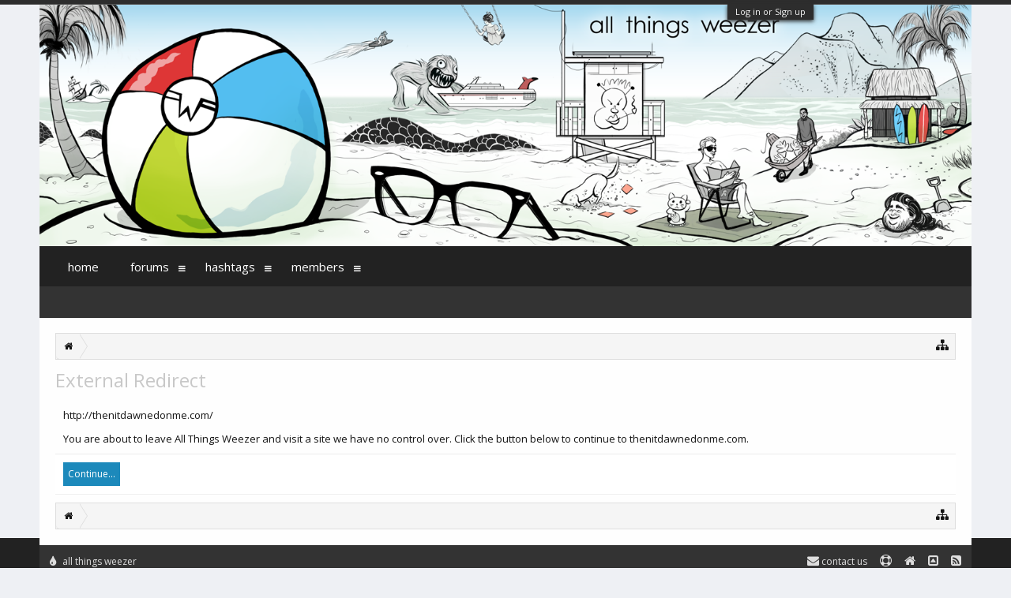

--- FILE ---
content_type: text/html; charset=UTF-8
request_url: https://www.allthingsweezer.com/proxy.php?link=http%3A%2F%2Fthenitdawnedonme.com%2F
body_size: 5563
content:
<!DOCTYPE html>
<html id="XenForo" lang="en-US" dir="LTR" class="Public NoJs LoggedOut NoSidebar  Responsive" xmlns:fb="https://www.facebook.com/2008/fbml">
<head>

	<meta charset="utf-8" />
	<meta http-equiv="X-UA-Compatible" content="IE=Edge,chrome=1" />
	
		<meta name="viewport" content="width=device-width, initial-scale=1" />
	
	
		<base href="https://www.allthingsweezer.com/" />
		<script>
			var _b = document.getElementsByTagName('base')[0], _bH = "https://www.allthingsweezer.com/";
			if (_b && _b.href != _bH) _b.href = _bH;
		</script>
	

	<title>External Redirect | All Things Weezer</title>
	
	<noscript><style>.JsOnly, .jsOnly { display: none !important; }</style></noscript>
	<link rel="stylesheet" href="css.php?css=xenforo,form,public&amp;style=19&amp;dir=LTR&amp;d=1766184052" />
	<link rel="stylesheet" href="css.php?css=login_bar&amp;style=19&amp;dir=LTR&amp;d=1766184052" />
	
	
		<link rel="stylesheet" href="https://maxcdn.bootstrapcdn.com/font-awesome/4.7.0/css/font-awesome.min.css">
	
	
		<link href='//fonts.googleapis.com/css?family=Open+Sans:400,700' rel='stylesheet' type='text/css'>
	

	

	<script>

	(function(i,s,o,g,r,a,m){i['GoogleAnalyticsObject']=r;i[r]=i[r]||function(){
	(i[r].q=i[r].q||[]).push(arguments)},i[r].l=1*new Date();a=s.createElement(o),
	m=s.getElementsByTagName(o)[0];a.async=1;a.src=g;m.parentNode.insertBefore(a,m)
	})(window,document,'script','//www.google-analytics.com/analytics.js','ga');
	
	ga('create', 'UA-27609700-1', 'auto');
	ga('send', 'pageview');

</script>
		<script src="//code.jquery.com/jquery-1.11.0.min.js"></script>	
	
		<script>if (!window.jQuery) { document.write('<scr'+'ipt type="text/javascript" src="js/jquery/jquery-1.11.0.min.js"><\/scr'+'ipt>'); }</script>
		
	<script src="js/xenforo/xenforo.js?_v=2e6746c6"></script>

	
	<link rel="apple-touch-icon" href="https://www.allthingsweezer.com/styles/flatawesome/xenforo/logo.og.png" />
	<link rel="alternate" type="application/rss+xml" title="RSS feed for All Things Weezer" href="index.php?forums/-/index.rss" />
	
	

        <!-- App Indexing for Google Search -->
        <link href="android-app://com.quoord.tapatalkpro.activity/tapatalk/www.allthingsweezer.com?location=index&amp;channel=google-indexing" rel="alternate" />
        <link href="ios-app://307880732/tapatalk/www.allthingsweezer.com?location=index&amp;channel=google-indexing" rel="alternate" />
        <!-- Tapatalk Detect style start -->
<style type="text/css">
.ui-mobile [data-role="page"], .ui-mobile [data-role="dialog"], .ui-page
{
top:auto;
}
</style>
<!-- Tapatalk Detect banner style end -->
                
</head>

<body>



	

<div id="loginBar">
	<div class="pageWidth">
		<div class="pageContent">	
			<h3 id="loginBarHandle">
				<label for="LoginControl"><a href="index.php?login/" class="concealed noOutline">Log in or Sign up</a></label>
			</h3>
			
			<span class="helper"></span>

			
		</div>
	</div>
</div>

<div class="topHelper"></div>
<div id="headerMover">
	<div id="headerProxy"></div>

<div id="content" class="">
	<div class="pageWidth">
		<div class="pageContent">
			<!-- main content area -->
			
			
			
			
						
						
						
						
						<div class="breadBoxTop ">
							
							

<nav>
	

	<fieldset class="breadcrumb">
		<a href="index.php?misc/quick-navigation-menu" class="OverlayTrigger jumpMenuTrigger" data-cacheOverlay="true" title="Open quick navigation"><i class="fa fa-sitemap"></i></a>
			
		<div class="boardTitle"><strong>All Things Weezer</strong></div>
		
		<span class="crumbs">
			
				<span class="crust homeCrumb" itemscope="itemscope" itemtype="https://data-vocabulary.org/Breadcrumb">
					<a href="https://www.allthingsweezer.com/index.php" class="crumb" rel="up" itemprop="url"><span itemprop="title"><i class="fa fa-home"></i></span></a>
					<span class="arrow"><span></span></span>
				</span>
			
			
			
			
			
		</span>
	</fieldset>
</nav>
						</div>
						
						
						
					
						<!--[if lt IE 8]>
							<p class="importantMessage">You are using an out of date browser. It  may not display this or other websites correctly.<br />You should upgrade or use an <a href="https://www.google.com/chrome/browser/" target="_blank">alternative browser</a>.</p>
						<![endif]-->

						
						

						
						
						
						
												
							<!-- h1 title, description -->
							<div class="titleBar">
								
								<h1>External Redirect</h1>
								
								
							</div>
						
						
						
						
						
						<!-- main template -->
						

<div class="sectionMain">
	<div class="primaryContent">
		<p style="margin-bottom: 1em">http://thenitdawnedonme.com/</p>
		
		<p>You are about to leave All Things Weezer and visit a site we have no control over. Click the button below to continue to thenitdawnedonme.com.</p>
	</div>
	<div class="secondaryContent">
		<a href="http://thenitdawnedonme.com/" class="button primary">Continue...</a>
	</div>
</div>
						
						
						
						
							<!-- login form, to be moved to the upper drop-down -->
							







<form action="index.php?login/login" method="post" class="xenForm " id="login" style="display:none">

	

	<div class="ctrlWrapper">
		<dl class="ctrlUnit">
			<dt><label for="LoginControl">Your name or email address:</label></dt>
			<dd><input type="text" name="login" id="LoginControl" class="textCtrl" tabindex="101" /></dd>
		</dl>
	
	
		<dl class="ctrlUnit">
			<dt>
				<label for="ctrl_password">Do you already have an account?</label>
			</dt>
			<dd>
				<ul>
					<li><label for="ctrl_not_registered"><input type="radio" name="register" value="1" id="ctrl_not_registered" tabindex="105" />
						No, create an account now.</label></li>
					<li><label for="ctrl_registered"><input type="radio" name="register" value="0" id="ctrl_registered" tabindex="105" checked="checked" class="Disabler" />
						Yes, my password is:</label></li>
					<li id="ctrl_registered_Disabler">
						<input type="password" name="password" class="textCtrl" id="ctrl_password" tabindex="102" />
						<div class="lostPassword"><a href="index.php?lost-password/" class="OverlayTrigger OverlayCloser" tabindex="106">Forgot your password?</a></div>
					</li>
				</ul>
			</dd>
		</dl>
	
		
		<dl class="ctrlUnit submitUnit">
			<dt></dt>
			<dd>
				<input type="submit" class="button primary" value="Log in" tabindex="104" data-loginPhrase="Log in" data-signupPhrase="Sign up" />
				<label for="ctrl_remember" class="rememberPassword"><input type="checkbox" name="remember" value="1" id="ctrl_remember" tabindex="103" /> Stay logged in</label>
			</dd>
		</dl>
	</div>

	<input type="hidden" name="cookie_check" value="1" />
	<input type="hidden" name="redirect" value="/proxy.php?link=http%3A%2F%2Fthenitdawnedonme.com%2F" />
	<input type="hidden" name="_xfToken" value="" />

</form>
						
						
					
			
						
			<div class="breadBoxBottom">

<nav>
	

	<fieldset class="breadcrumb">
		<a href="index.php?misc/quick-navigation-menu" class="OverlayTrigger jumpMenuTrigger" data-cacheOverlay="true" title="Open quick navigation"><i class="fa fa-sitemap"></i></a>
			
		<div class="boardTitle"><strong>All Things Weezer</strong></div>
		
		<span class="crumbs">
			
				<span class="crust homeCrumb">
					<a href="https://www.allthingsweezer.com/index.php" class="crumb"><span><i class="fa fa-home"></i></span></a>
					<span class="arrow"><span></span></span>
				</span>
			
			
			
			
			
		</span>
	</fieldset>
</nav></div>
			
						
			
						
		</div>
	</div>
</div>

<header>
	


<div id="header">
	<div id="logoBlock">
	<div class="pageWidth">
		<div class="pageContent">
			
			
			<div id="logo"><a href="https://www.allthingsweezer.com/index.php">
				<span></span>
				
				<img src="https://allthingsweezer.com/styles/flatawesome/atw.png" alt="All Things Weezer" />
				
			</a></div>
			
			<span class="helper"></span>
		</div>
	</div>
</div>
	

<div id="navigation" class="pageWidth ">
	<div class="pageContent">
		<nav>

<div class="navTabs">
	<ul class="publicTabs">
	
		<!-- home -->

		
			<li class="navTab home PopupClosed"><a href="https://www.allthingsweezer.com/index.php" class="navLink">Home</a></li>
		
		
		
		<!-- extra tabs: home -->
		
		
		
		<!-- forums -->
		
			<li class="navTab forums Popup PopupControl PopupClosed">
			
				<a href="https://www.allthingsweezer.com/index.php" class="navLink">Forums</a>
				<a href="https://www.allthingsweezer.com/index.php" class="SplitCtrl" rel="Menu"><i class="fa fa-bars"></i></a>
				
				<div class="Menu JsOnly tabMenu forumsTabLinks">
					<div class="primaryContent menuHeader">
						<h3>Forums</h3>
						<div class="muted">Quick Links</div>
					</div>
					<ul class="secondaryContent blockLinksList">
					
						
						
						
						
<li><a href="index.php?find-new/posts" rel="nofollow">Recent Posts</a></li>
					
					</ul>
				</div>
			</li>
		
		
		
		<!-- extra tabs: middle -->
		
		
			
				<li class="navTab xm_hashtags Popup PopupControl PopupClosed">
			
				<a href="https://www.allthingsweezer.com/index.php?hashtags/" class="navLink">Hashtags</a>
				<a href="https://www.allthingsweezer.com/index.php?hashtags/" class="SplitCtrl" rel="Menu"><i class="fa fa-bars"></i></a>
				
				<div class="Menu JsOnly tabMenu xm_hashtagsTabLinks">
					<div class="primaryContent menuHeader">
						<h3>Hashtags</h3>
						<div class="muted">Quick Links</div>
					</div>
					<ul class='secondaryContent blockLinksList'><li><a href='https://www.allthingsweezer.com/index.php?hashtags/optimistic/'>#optimistic</a></li><li><a href='https://www.allthingsweezer.com/index.php?hashtags/friendly/'>#friendly</a></li><li><a href='https://www.allthingsweezer.com/index.php?hashtags/old/'>#old</a></li><li><a href='https://www.allthingsweezer.com/index.php?hashtags/dumb/'>#dumb</a></li><li><a href='https://www.allthingsweezer.com/index.php?hashtags/conceptual/'>#conceptual</a></li></ul>
				</div>
			</li>
			
		
		
		
		
		<!-- members -->
		
			<li class="navTab members Popup PopupControl PopupClosed">
			
				<a href="https://www.allthingsweezer.com/index.php?members/" class="navLink">Members</a>
				<a href="https://www.allthingsweezer.com/index.php?members/" class="SplitCtrl" rel="Menu"><i class="fa fa-bars"></i></a>
				
				<div class="Menu JsOnly tabMenu membersTabLinks">
					<div class="primaryContent menuHeader">
						<h3>Members</h3>
						<div class="muted">Quick Links</div>
					</div>
					<ul class="secondaryContent blockLinksList">
					
						<li><a href="index.php?members/">Notable Members</a></li>
						
						<li><a href="index.php?online/">Current Visitors</a></li>
						<li><a href="index.php?recent-activity/">Recent Activity</a></li>
						
					
					</ul>
				</div>
			</li>
						
		
		<!-- extra tabs: end -->
		

		<!-- responsive popup -->
		<li class="navTab navigationHiddenTabs Popup PopupControl PopupClosed" style="display:none">	
						
			<a rel="Menu" class="navLink NoPopupGadget"><span class="menuIcon">Menu</span></a>
			
			<div class="Menu JsOnly blockLinksList primaryContent" id="NavigationHiddenMenu"></div>
		</li>
			
		
		<!-- no selection -->
		
			<li class="navTab selected"><div class="tabLinks"></div></li>
		
		
	</ul>
	
	
</div>

<span class="helper"></span>
			
		</nav>	
	</div>
</div>
	
</div>

	
	
</header>

</div>

<footer>
	


<div class="footer">
	<div class="pageWidth">
		<div class="pageContent">
			
			<dl class="choosers">
				
					<dt>Style</dt>
					<dd><a href="index.php?misc/style&amp;redirect=%2Fproxy.php%3Flink%3Dhttp%253A%252F%252Fthenitdawnedonme.com%252F" class="OverlayTrigger Tooltip" title="Style Chooser" rel="nofollow"><i class="fa fa-tint"></i> All Things Weezer</a></dd>
				
				
			</dl>
			
			
			<ul class="footerLinks">
			
				
					<li><a href="index.php?misc/contact" class="OverlayTrigger" data-overlayOptions="{&quot;fixed&quot;:false}"><i class="fa fa-envelope"></i> Contact Us</a></li>
				
				<li><a href="index.php?help/"><i class="fa fa-life-ring"></i></a></li>
				<li><a href="https://www.allthingsweezer.com/index.php" class="homeLink"><i class="fa fa-home"></i> </a></li>
				<li><a href="/proxy.php?link=http%3A%2F%2Fthenitdawnedonme.com%2F#navigation" class="topLink"><i class="fa fa-caret-square-o-up"></i></a></li>
				<li><a href="index.php?forums/-/index.rss" rel="alternate" target="_blank"
					title="RSS feed for All Things Weezer"><i class="fa fa-rss-square"></i></a></li>
			
			</ul>
			
			<span class="helper"></span>
		</div>
	</div>
</div>

<div class="footerLegal">
	<div class="pageWidth">
		<div class="pageContent">
			<ul id="legal">
			
				<li><a href="index.php?help/terms">Terms and Rules</a></li>
				
			
			</ul>
			
			<div id="copyright"><a href="https://xenforo.com" class="concealed">Forum software by XenForo&trade; <span>&copy;2010-2017 XenForo Ltd.</span></a> 
<!-- REMOVE ONLY WITH  PERMISSION! -->
<div id="WMTBRANDCR"><style>@media (max-width:480px){.Responsive #WMTBRANDCR span{display: none;}}</style><a href="http://wmtech.net/" target="wmtech" class="concealed" title="XenForo Quality Add-Ons by WMTech">Quality Add-Ons by WMTech <span> &copy; 2025 WebMachine Technologies, Inc.</span></a></div>
<!-- REMOVE ONLY WITH PERMISSION! -->
 
             <a href="https://pixelexit.com" rel="nofollow" class="Tooltip" title="Free, Premium and Custom Xenforo styles!">XenForo style by Pixel Exit</a></div>
			
		
			
				
					<dl class="pairsInline debugInfo" title="-&gt;">
					
						<dt>Timing:</dt> <dd><a href="/proxy.php?link=http%3A%2F%2Fthenitdawnedonme.com%2F&amp;_debug=1" rel="nofollow">0.0208 seconds</a></dd>
						<dt>Memory:</dt> <dd>2.717 MB</dd>
						<dt>DB Queries:</dt> <dd>3</dd>
					
					</dl>
				
			
			
			<span class="helper"></span>
		</div>
	</div>	
	
</div>

<div class="bottomHelper"></div>
</footer>

<script>


jQuery.extend(true, XenForo,
{
	visitor: { user_id: 0 },
	serverTimeInfo:
	{
		now: 1769781269,
		today: 1769749200,
		todayDow: 5
	},
	_lightBoxUniversal: "0",
	_enableOverlays: "1",
	_animationSpeedMultiplier: "1",
	_overlayConfig:
	{
		top: "10%",
		speed: 200,
		closeSpeed: 100,
		mask:
		{
			color: "rgb(23, 23, 23)",
			opacity: "0.6",
			loadSpeed: 200,
			closeSpeed: 100
		}
	},
	_ignoredUsers: [],
	_loadedScripts: {"login_bar":true},
	_cookieConfig: { path: "/", domain: "", prefix: "xf_"},
	_csrfToken: "",
	_csrfRefreshUrl: "index.php?login/csrf-token-refresh",
	_jsVersion: "2e6746c6",
	_noRtnProtect: false,
	_noSocialLogin: false
});
jQuery.extend(XenForo.phrases,
{
	cancel: "Cancel",

	a_moment_ago:    "A moment ago",
	one_minute_ago:  "1 minute ago",
	x_minutes_ago:   "%minutes% minutes ago",
	today_at_x:      "Today at %time%",
	yesterday_at_x:  "Yesterday at %time%",
	day_x_at_time_y: "%day% at %time%",

	day0: "Sunday",
	day1: "Monday",
	day2: "Tuesday",
	day3: "Wednesday",
	day4: "Thursday",
	day5: "Friday",
	day6: "Saturday",

	_months: "January,February,March,April,May,June,July,August,September,October,November,December",
	_daysShort: "Sun,Mon,Tue,Wed,Thu,Fri,Sat",

	following_error_occurred: "The following error occurred",
	server_did_not_respond_in_time_try_again: "The server did not respond in time. Please try again.",
	logging_in: "Logging in",
	click_image_show_full_size_version: "Click this image to show the full-size version.",
	show_hidden_content_by_x: "Show hidden content by {names}"
});

// Facebook Javascript SDK
XenForo.Facebook.appId = "";
XenForo.Facebook.forceInit = false;


</script>




<!-- Flat Awesome Version: 1.5.11 -->
</body>
</html>

--- FILE ---
content_type: text/css; charset=utf-8
request_url: https://www.allthingsweezer.com/css.php?css=login_bar&style=19&dir=LTR&d=1766184052
body_size: 506
content:
@charset "UTF-8";#loginBar{color:rgb(222, 222, 222);background-color:rgb(45, 45, 45);border-bottom:1px solid rgb(88, 88, 88);position:relative;z-index:1000}#loginBar
.ctrlWrapper{margin:0
10px}#loginBar
.pageContent{padding-top:5px;position:relative;_height:0px}#loginBar
a{color:rgb(112, 112, 112)}#loginBar
form{padding:5px
0;margin:0
auto;display:none;line-height:20px;position:relative}#loginBar .xenForm .ctrlUnit,
#loginBar .xenForm .ctrlUnit > dt
label{margin:0;border:none}#loginBar .xenForm .ctrlUnit>dd{position:relative}#loginBar .lostPassword,
#loginBar
.lostPasswordLogin{font-size:11px}#loginBar
.rememberPassword{font-size:11px}#loginBar
.textCtrl{color:rgb(245, 245, 245);background-color:rgb(50, 50, 50);border-color:rgb(88, 88, 88)}#loginBar .textCtrl[type=text]{font-weight:bold;font-size:18px}#loginBar .textCtrl:-webkit-autofill{background:rgb(50, 50, 50) !important;color:rgb(245, 245, 245)}#loginBar .textCtrl:focus{background:black none}#loginBar
input.textCtrl.disabled{color:rgb(222, 222, 222);background-color:rgb(45, 45, 45);border-style:dashed}#loginBar
.button{min-width:85px;*width:85px}#loginBar
.button.primary{font-weight:bold}#loginBar
form.eAuth{-x-max-width:700px}#loginBar form.eAuth
.ctrlWrapper{border-right:1px dotted rgb(70, 70, 70);margin-right:200px;box-sizing:border-box}#loginBar form.eAuth
#eAuthUnit{position:absolute;top:0px;right:10px}#eAuthUnit
li{margin-top:10px;line-height:0}#loginBar
#loginBarHandle{font-size:11px;color:rgb(245, 245, 245);background-color:rgb(45, 45, 45);padding:0
10px;margin-right:20px;border-bottom-right-radius:0px;border-bottom-left-radius:0px;position:absolute;right:180px;bottom: -20px;text-align:center;z-index:1;line-height:20px;box-shadow:0px 2px 5px rgb(45, 45, 45)}@media (max-width:800px){.Responsive #loginBar form.eAuth
.ctrlWrapper{border-right:none;margin-right:10px}.Responsive #loginBar form.eAuth
#eAuthUnit{position:static;width:180px;margin:0
auto 10px}}
/* CSS returned from cache. */

--- FILE ---
content_type: text/plain
request_url: https://www.google-analytics.com/j/collect?v=1&_v=j102&a=1943854460&t=pageview&_s=1&dl=https%3A%2F%2Fwww.allthingsweezer.com%2Fproxy.php%3Flink%3Dhttp%253A%252F%252Fthenitdawnedonme.com%252F&ul=en-us%40posix&dt=External%20Redirect%20%7C%20All%20Things%20Weezer&sr=1280x720&vp=1280x720&_u=IEBAAEABAAAAACAAI~&jid=2142822227&gjid=931671671&cid=1613353282.1769781270&tid=UA-27609700-1&_gid=763926298.1769781270&_r=1&_slc=1&z=364587305
body_size: -452
content:
2,cG-W1D0WW5YG3